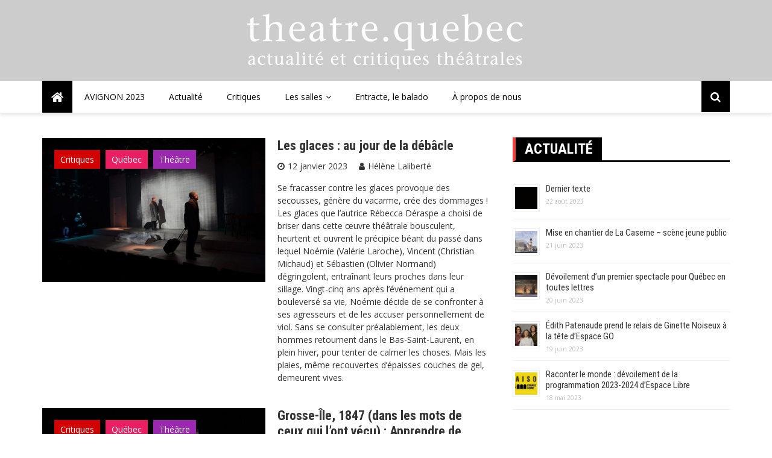

--- FILE ---
content_type: text/html; charset=UTF-8
request_url: https://theatre.quebec/tag/theatre-de-la-bordee/
body_size: 16439
content:
<!doctype html>
<html lang="fr-FR">
<head>
	<meta charset="UTF-8">
	<meta name="viewport" content="width=device-width, initial-scale=1">
	<link rel="profile" href="http://gmpg.org/xfn/11">

	<title>Théâtre de la Bordée &#8211; Theatre.Quebec</title>
<meta name='robots' content='max-image-preview:large' />
<link rel='dns-prefetch' href='//fonts.googleapis.com' />
<link rel="alternate" type="application/rss+xml" title="Theatre.Quebec &raquo; Flux" href="https://theatre.quebec/feed/" />
<link rel="alternate" type="application/rss+xml" title="Theatre.Quebec &raquo; Flux des commentaires" href="https://theatre.quebec/comments/feed/" />
<link rel="alternate" type="application/rss+xml" title="Theatre.Quebec &raquo; Flux de l’étiquette Théâtre de la Bordée" href="https://theatre.quebec/tag/theatre-de-la-bordee/feed/" />
		<!-- This site uses the Google Analytics by MonsterInsights plugin v9.11.1 - Using Analytics tracking - https://www.monsterinsights.com/ -->
							<script src="//www.googletagmanager.com/gtag/js?id=G-JB0YT9BNED"  data-cfasync="false" data-wpfc-render="false" type="text/javascript" async></script>
			<script data-cfasync="false" data-wpfc-render="false" type="text/javascript">
				var mi_version = '9.11.1';
				var mi_track_user = true;
				var mi_no_track_reason = '';
								var MonsterInsightsDefaultLocations = {"page_location":"https:\/\/theatre.quebec\/tag\/theatre-de-la-bordee\/"};
								if ( typeof MonsterInsightsPrivacyGuardFilter === 'function' ) {
					var MonsterInsightsLocations = (typeof MonsterInsightsExcludeQuery === 'object') ? MonsterInsightsPrivacyGuardFilter( MonsterInsightsExcludeQuery ) : MonsterInsightsPrivacyGuardFilter( MonsterInsightsDefaultLocations );
				} else {
					var MonsterInsightsLocations = (typeof MonsterInsightsExcludeQuery === 'object') ? MonsterInsightsExcludeQuery : MonsterInsightsDefaultLocations;
				}

								var disableStrs = [
										'ga-disable-G-JB0YT9BNED',
									];

				/* Function to detect opted out users */
				function __gtagTrackerIsOptedOut() {
					for (var index = 0; index < disableStrs.length; index++) {
						if (document.cookie.indexOf(disableStrs[index] + '=true') > -1) {
							return true;
						}
					}

					return false;
				}

				/* Disable tracking if the opt-out cookie exists. */
				if (__gtagTrackerIsOptedOut()) {
					for (var index = 0; index < disableStrs.length; index++) {
						window[disableStrs[index]] = true;
					}
				}

				/* Opt-out function */
				function __gtagTrackerOptout() {
					for (var index = 0; index < disableStrs.length; index++) {
						document.cookie = disableStrs[index] + '=true; expires=Thu, 31 Dec 2099 23:59:59 UTC; path=/';
						window[disableStrs[index]] = true;
					}
				}

				if ('undefined' === typeof gaOptout) {
					function gaOptout() {
						__gtagTrackerOptout();
					}
				}
								window.dataLayer = window.dataLayer || [];

				window.MonsterInsightsDualTracker = {
					helpers: {},
					trackers: {},
				};
				if (mi_track_user) {
					function __gtagDataLayer() {
						dataLayer.push(arguments);
					}

					function __gtagTracker(type, name, parameters) {
						if (!parameters) {
							parameters = {};
						}

						if (parameters.send_to) {
							__gtagDataLayer.apply(null, arguments);
							return;
						}

						if (type === 'event') {
														parameters.send_to = monsterinsights_frontend.v4_id;
							var hookName = name;
							if (typeof parameters['event_category'] !== 'undefined') {
								hookName = parameters['event_category'] + ':' + name;
							}

							if (typeof MonsterInsightsDualTracker.trackers[hookName] !== 'undefined') {
								MonsterInsightsDualTracker.trackers[hookName](parameters);
							} else {
								__gtagDataLayer('event', name, parameters);
							}
							
						} else {
							__gtagDataLayer.apply(null, arguments);
						}
					}

					__gtagTracker('js', new Date());
					__gtagTracker('set', {
						'developer_id.dZGIzZG': true,
											});
					if ( MonsterInsightsLocations.page_location ) {
						__gtagTracker('set', MonsterInsightsLocations);
					}
										__gtagTracker('config', 'G-JB0YT9BNED', {"forceSSL":"true","link_attribution":"true"} );
										window.gtag = __gtagTracker;										(function () {
						/* https://developers.google.com/analytics/devguides/collection/analyticsjs/ */
						/* ga and __gaTracker compatibility shim. */
						var noopfn = function () {
							return null;
						};
						var newtracker = function () {
							return new Tracker();
						};
						var Tracker = function () {
							return null;
						};
						var p = Tracker.prototype;
						p.get = noopfn;
						p.set = noopfn;
						p.send = function () {
							var args = Array.prototype.slice.call(arguments);
							args.unshift('send');
							__gaTracker.apply(null, args);
						};
						var __gaTracker = function () {
							var len = arguments.length;
							if (len === 0) {
								return;
							}
							var f = arguments[len - 1];
							if (typeof f !== 'object' || f === null || typeof f.hitCallback !== 'function') {
								if ('send' === arguments[0]) {
									var hitConverted, hitObject = false, action;
									if ('event' === arguments[1]) {
										if ('undefined' !== typeof arguments[3]) {
											hitObject = {
												'eventAction': arguments[3],
												'eventCategory': arguments[2],
												'eventLabel': arguments[4],
												'value': arguments[5] ? arguments[5] : 1,
											}
										}
									}
									if ('pageview' === arguments[1]) {
										if ('undefined' !== typeof arguments[2]) {
											hitObject = {
												'eventAction': 'page_view',
												'page_path': arguments[2],
											}
										}
									}
									if (typeof arguments[2] === 'object') {
										hitObject = arguments[2];
									}
									if (typeof arguments[5] === 'object') {
										Object.assign(hitObject, arguments[5]);
									}
									if ('undefined' !== typeof arguments[1].hitType) {
										hitObject = arguments[1];
										if ('pageview' === hitObject.hitType) {
											hitObject.eventAction = 'page_view';
										}
									}
									if (hitObject) {
										action = 'timing' === arguments[1].hitType ? 'timing_complete' : hitObject.eventAction;
										hitConverted = mapArgs(hitObject);
										__gtagTracker('event', action, hitConverted);
									}
								}
								return;
							}

							function mapArgs(args) {
								var arg, hit = {};
								var gaMap = {
									'eventCategory': 'event_category',
									'eventAction': 'event_action',
									'eventLabel': 'event_label',
									'eventValue': 'event_value',
									'nonInteraction': 'non_interaction',
									'timingCategory': 'event_category',
									'timingVar': 'name',
									'timingValue': 'value',
									'timingLabel': 'event_label',
									'page': 'page_path',
									'location': 'page_location',
									'title': 'page_title',
									'referrer' : 'page_referrer',
								};
								for (arg in args) {
																		if (!(!args.hasOwnProperty(arg) || !gaMap.hasOwnProperty(arg))) {
										hit[gaMap[arg]] = args[arg];
									} else {
										hit[arg] = args[arg];
									}
								}
								return hit;
							}

							try {
								f.hitCallback();
							} catch (ex) {
							}
						};
						__gaTracker.create = newtracker;
						__gaTracker.getByName = newtracker;
						__gaTracker.getAll = function () {
							return [];
						};
						__gaTracker.remove = noopfn;
						__gaTracker.loaded = true;
						window['__gaTracker'] = __gaTracker;
					})();
									} else {
										console.log("");
					(function () {
						function __gtagTracker() {
							return null;
						}

						window['__gtagTracker'] = __gtagTracker;
						window['gtag'] = __gtagTracker;
					})();
									}
			</script>
							<!-- / Google Analytics by MonsterInsights -->
		<style id='wp-img-auto-sizes-contain-inline-css' type='text/css'>
img:is([sizes=auto i],[sizes^="auto," i]){contain-intrinsic-size:3000px 1500px}
/*# sourceURL=wp-img-auto-sizes-contain-inline-css */
</style>
<style id='wp-emoji-styles-inline-css' type='text/css'>

	img.wp-smiley, img.emoji {
		display: inline !important;
		border: none !important;
		box-shadow: none !important;
		height: 1em !important;
		width: 1em !important;
		margin: 0 0.07em !important;
		vertical-align: -0.1em !important;
		background: none !important;
		padding: 0 !important;
	}
/*# sourceURL=wp-emoji-styles-inline-css */
</style>
<style id='wp-block-library-inline-css' type='text/css'>
:root{--wp-block-synced-color:#7a00df;--wp-block-synced-color--rgb:122,0,223;--wp-bound-block-color:var(--wp-block-synced-color);--wp-editor-canvas-background:#ddd;--wp-admin-theme-color:#007cba;--wp-admin-theme-color--rgb:0,124,186;--wp-admin-theme-color-darker-10:#006ba1;--wp-admin-theme-color-darker-10--rgb:0,107,160.5;--wp-admin-theme-color-darker-20:#005a87;--wp-admin-theme-color-darker-20--rgb:0,90,135;--wp-admin-border-width-focus:2px}@media (min-resolution:192dpi){:root{--wp-admin-border-width-focus:1.5px}}.wp-element-button{cursor:pointer}:root .has-very-light-gray-background-color{background-color:#eee}:root .has-very-dark-gray-background-color{background-color:#313131}:root .has-very-light-gray-color{color:#eee}:root .has-very-dark-gray-color{color:#313131}:root .has-vivid-green-cyan-to-vivid-cyan-blue-gradient-background{background:linear-gradient(135deg,#00d084,#0693e3)}:root .has-purple-crush-gradient-background{background:linear-gradient(135deg,#34e2e4,#4721fb 50%,#ab1dfe)}:root .has-hazy-dawn-gradient-background{background:linear-gradient(135deg,#faaca8,#dad0ec)}:root .has-subdued-olive-gradient-background{background:linear-gradient(135deg,#fafae1,#67a671)}:root .has-atomic-cream-gradient-background{background:linear-gradient(135deg,#fdd79a,#004a59)}:root .has-nightshade-gradient-background{background:linear-gradient(135deg,#330968,#31cdcf)}:root .has-midnight-gradient-background{background:linear-gradient(135deg,#020381,#2874fc)}:root{--wp--preset--font-size--normal:16px;--wp--preset--font-size--huge:42px}.has-regular-font-size{font-size:1em}.has-larger-font-size{font-size:2.625em}.has-normal-font-size{font-size:var(--wp--preset--font-size--normal)}.has-huge-font-size{font-size:var(--wp--preset--font-size--huge)}.has-text-align-center{text-align:center}.has-text-align-left{text-align:left}.has-text-align-right{text-align:right}.has-fit-text{white-space:nowrap!important}#end-resizable-editor-section{display:none}.aligncenter{clear:both}.items-justified-left{justify-content:flex-start}.items-justified-center{justify-content:center}.items-justified-right{justify-content:flex-end}.items-justified-space-between{justify-content:space-between}.screen-reader-text{border:0;clip-path:inset(50%);height:1px;margin:-1px;overflow:hidden;padding:0;position:absolute;width:1px;word-wrap:normal!important}.screen-reader-text:focus{background-color:#ddd;clip-path:none;color:#444;display:block;font-size:1em;height:auto;left:5px;line-height:normal;padding:15px 23px 14px;text-decoration:none;top:5px;width:auto;z-index:100000}html :where(.has-border-color){border-style:solid}html :where([style*=border-top-color]){border-top-style:solid}html :where([style*=border-right-color]){border-right-style:solid}html :where([style*=border-bottom-color]){border-bottom-style:solid}html :where([style*=border-left-color]){border-left-style:solid}html :where([style*=border-width]){border-style:solid}html :where([style*=border-top-width]){border-top-style:solid}html :where([style*=border-right-width]){border-right-style:solid}html :where([style*=border-bottom-width]){border-bottom-style:solid}html :where([style*=border-left-width]){border-left-style:solid}html :where(img[class*=wp-image-]){height:auto;max-width:100%}:where(figure){margin:0 0 1em}html :where(.is-position-sticky){--wp-admin--admin-bar--position-offset:var(--wp-admin--admin-bar--height,0px)}@media screen and (max-width:600px){html :where(.is-position-sticky){--wp-admin--admin-bar--position-offset:0px}}

/*# sourceURL=wp-block-library-inline-css */
</style><style id='global-styles-inline-css' type='text/css'>
:root{--wp--preset--aspect-ratio--square: 1;--wp--preset--aspect-ratio--4-3: 4/3;--wp--preset--aspect-ratio--3-4: 3/4;--wp--preset--aspect-ratio--3-2: 3/2;--wp--preset--aspect-ratio--2-3: 2/3;--wp--preset--aspect-ratio--16-9: 16/9;--wp--preset--aspect-ratio--9-16: 9/16;--wp--preset--color--black: #000000;--wp--preset--color--cyan-bluish-gray: #abb8c3;--wp--preset--color--white: #ffffff;--wp--preset--color--pale-pink: #f78da7;--wp--preset--color--vivid-red: #cf2e2e;--wp--preset--color--luminous-vivid-orange: #ff6900;--wp--preset--color--luminous-vivid-amber: #fcb900;--wp--preset--color--light-green-cyan: #7bdcb5;--wp--preset--color--vivid-green-cyan: #00d084;--wp--preset--color--pale-cyan-blue: #8ed1fc;--wp--preset--color--vivid-cyan-blue: #0693e3;--wp--preset--color--vivid-purple: #9b51e0;--wp--preset--gradient--vivid-cyan-blue-to-vivid-purple: linear-gradient(135deg,rgb(6,147,227) 0%,rgb(155,81,224) 100%);--wp--preset--gradient--light-green-cyan-to-vivid-green-cyan: linear-gradient(135deg,rgb(122,220,180) 0%,rgb(0,208,130) 100%);--wp--preset--gradient--luminous-vivid-amber-to-luminous-vivid-orange: linear-gradient(135deg,rgb(252,185,0) 0%,rgb(255,105,0) 100%);--wp--preset--gradient--luminous-vivid-orange-to-vivid-red: linear-gradient(135deg,rgb(255,105,0) 0%,rgb(207,46,46) 100%);--wp--preset--gradient--very-light-gray-to-cyan-bluish-gray: linear-gradient(135deg,rgb(238,238,238) 0%,rgb(169,184,195) 100%);--wp--preset--gradient--cool-to-warm-spectrum: linear-gradient(135deg,rgb(74,234,220) 0%,rgb(151,120,209) 20%,rgb(207,42,186) 40%,rgb(238,44,130) 60%,rgb(251,105,98) 80%,rgb(254,248,76) 100%);--wp--preset--gradient--blush-light-purple: linear-gradient(135deg,rgb(255,206,236) 0%,rgb(152,150,240) 100%);--wp--preset--gradient--blush-bordeaux: linear-gradient(135deg,rgb(254,205,165) 0%,rgb(254,45,45) 50%,rgb(107,0,62) 100%);--wp--preset--gradient--luminous-dusk: linear-gradient(135deg,rgb(255,203,112) 0%,rgb(199,81,192) 50%,rgb(65,88,208) 100%);--wp--preset--gradient--pale-ocean: linear-gradient(135deg,rgb(255,245,203) 0%,rgb(182,227,212) 50%,rgb(51,167,181) 100%);--wp--preset--gradient--electric-grass: linear-gradient(135deg,rgb(202,248,128) 0%,rgb(113,206,126) 100%);--wp--preset--gradient--midnight: linear-gradient(135deg,rgb(2,3,129) 0%,rgb(40,116,252) 100%);--wp--preset--font-size--small: 13px;--wp--preset--font-size--medium: 20px;--wp--preset--font-size--large: 36px;--wp--preset--font-size--x-large: 42px;--wp--preset--spacing--20: 0.44rem;--wp--preset--spacing--30: 0.67rem;--wp--preset--spacing--40: 1rem;--wp--preset--spacing--50: 1.5rem;--wp--preset--spacing--60: 2.25rem;--wp--preset--spacing--70: 3.38rem;--wp--preset--spacing--80: 5.06rem;--wp--preset--shadow--natural: 6px 6px 9px rgba(0, 0, 0, 0.2);--wp--preset--shadow--deep: 12px 12px 50px rgba(0, 0, 0, 0.4);--wp--preset--shadow--sharp: 6px 6px 0px rgba(0, 0, 0, 0.2);--wp--preset--shadow--outlined: 6px 6px 0px -3px rgb(255, 255, 255), 6px 6px rgb(0, 0, 0);--wp--preset--shadow--crisp: 6px 6px 0px rgb(0, 0, 0);}:where(.is-layout-flex){gap: 0.5em;}:where(.is-layout-grid){gap: 0.5em;}body .is-layout-flex{display: flex;}.is-layout-flex{flex-wrap: wrap;align-items: center;}.is-layout-flex > :is(*, div){margin: 0;}body .is-layout-grid{display: grid;}.is-layout-grid > :is(*, div){margin: 0;}:where(.wp-block-columns.is-layout-flex){gap: 2em;}:where(.wp-block-columns.is-layout-grid){gap: 2em;}:where(.wp-block-post-template.is-layout-flex){gap: 1.25em;}:where(.wp-block-post-template.is-layout-grid){gap: 1.25em;}.has-black-color{color: var(--wp--preset--color--black) !important;}.has-cyan-bluish-gray-color{color: var(--wp--preset--color--cyan-bluish-gray) !important;}.has-white-color{color: var(--wp--preset--color--white) !important;}.has-pale-pink-color{color: var(--wp--preset--color--pale-pink) !important;}.has-vivid-red-color{color: var(--wp--preset--color--vivid-red) !important;}.has-luminous-vivid-orange-color{color: var(--wp--preset--color--luminous-vivid-orange) !important;}.has-luminous-vivid-amber-color{color: var(--wp--preset--color--luminous-vivid-amber) !important;}.has-light-green-cyan-color{color: var(--wp--preset--color--light-green-cyan) !important;}.has-vivid-green-cyan-color{color: var(--wp--preset--color--vivid-green-cyan) !important;}.has-pale-cyan-blue-color{color: var(--wp--preset--color--pale-cyan-blue) !important;}.has-vivid-cyan-blue-color{color: var(--wp--preset--color--vivid-cyan-blue) !important;}.has-vivid-purple-color{color: var(--wp--preset--color--vivid-purple) !important;}.has-black-background-color{background-color: var(--wp--preset--color--black) !important;}.has-cyan-bluish-gray-background-color{background-color: var(--wp--preset--color--cyan-bluish-gray) !important;}.has-white-background-color{background-color: var(--wp--preset--color--white) !important;}.has-pale-pink-background-color{background-color: var(--wp--preset--color--pale-pink) !important;}.has-vivid-red-background-color{background-color: var(--wp--preset--color--vivid-red) !important;}.has-luminous-vivid-orange-background-color{background-color: var(--wp--preset--color--luminous-vivid-orange) !important;}.has-luminous-vivid-amber-background-color{background-color: var(--wp--preset--color--luminous-vivid-amber) !important;}.has-light-green-cyan-background-color{background-color: var(--wp--preset--color--light-green-cyan) !important;}.has-vivid-green-cyan-background-color{background-color: var(--wp--preset--color--vivid-green-cyan) !important;}.has-pale-cyan-blue-background-color{background-color: var(--wp--preset--color--pale-cyan-blue) !important;}.has-vivid-cyan-blue-background-color{background-color: var(--wp--preset--color--vivid-cyan-blue) !important;}.has-vivid-purple-background-color{background-color: var(--wp--preset--color--vivid-purple) !important;}.has-black-border-color{border-color: var(--wp--preset--color--black) !important;}.has-cyan-bluish-gray-border-color{border-color: var(--wp--preset--color--cyan-bluish-gray) !important;}.has-white-border-color{border-color: var(--wp--preset--color--white) !important;}.has-pale-pink-border-color{border-color: var(--wp--preset--color--pale-pink) !important;}.has-vivid-red-border-color{border-color: var(--wp--preset--color--vivid-red) !important;}.has-luminous-vivid-orange-border-color{border-color: var(--wp--preset--color--luminous-vivid-orange) !important;}.has-luminous-vivid-amber-border-color{border-color: var(--wp--preset--color--luminous-vivid-amber) !important;}.has-light-green-cyan-border-color{border-color: var(--wp--preset--color--light-green-cyan) !important;}.has-vivid-green-cyan-border-color{border-color: var(--wp--preset--color--vivid-green-cyan) !important;}.has-pale-cyan-blue-border-color{border-color: var(--wp--preset--color--pale-cyan-blue) !important;}.has-vivid-cyan-blue-border-color{border-color: var(--wp--preset--color--vivid-cyan-blue) !important;}.has-vivid-purple-border-color{border-color: var(--wp--preset--color--vivid-purple) !important;}.has-vivid-cyan-blue-to-vivid-purple-gradient-background{background: var(--wp--preset--gradient--vivid-cyan-blue-to-vivid-purple) !important;}.has-light-green-cyan-to-vivid-green-cyan-gradient-background{background: var(--wp--preset--gradient--light-green-cyan-to-vivid-green-cyan) !important;}.has-luminous-vivid-amber-to-luminous-vivid-orange-gradient-background{background: var(--wp--preset--gradient--luminous-vivid-amber-to-luminous-vivid-orange) !important;}.has-luminous-vivid-orange-to-vivid-red-gradient-background{background: var(--wp--preset--gradient--luminous-vivid-orange-to-vivid-red) !important;}.has-very-light-gray-to-cyan-bluish-gray-gradient-background{background: var(--wp--preset--gradient--very-light-gray-to-cyan-bluish-gray) !important;}.has-cool-to-warm-spectrum-gradient-background{background: var(--wp--preset--gradient--cool-to-warm-spectrum) !important;}.has-blush-light-purple-gradient-background{background: var(--wp--preset--gradient--blush-light-purple) !important;}.has-blush-bordeaux-gradient-background{background: var(--wp--preset--gradient--blush-bordeaux) !important;}.has-luminous-dusk-gradient-background{background: var(--wp--preset--gradient--luminous-dusk) !important;}.has-pale-ocean-gradient-background{background: var(--wp--preset--gradient--pale-ocean) !important;}.has-electric-grass-gradient-background{background: var(--wp--preset--gradient--electric-grass) !important;}.has-midnight-gradient-background{background: var(--wp--preset--gradient--midnight) !important;}.has-small-font-size{font-size: var(--wp--preset--font-size--small) !important;}.has-medium-font-size{font-size: var(--wp--preset--font-size--medium) !important;}.has-large-font-size{font-size: var(--wp--preset--font-size--large) !important;}.has-x-large-font-size{font-size: var(--wp--preset--font-size--x-large) !important;}
/*# sourceURL=global-styles-inline-css */
</style>

<style id='classic-theme-styles-inline-css' type='text/css'>
/*! This file is auto-generated */
.wp-block-button__link{color:#fff;background-color:#32373c;border-radius:9999px;box-shadow:none;text-decoration:none;padding:calc(.667em + 2px) calc(1.333em + 2px);font-size:1.125em}.wp-block-file__button{background:#32373c;color:#fff;text-decoration:none}
/*# sourceURL=/wp-includes/css/classic-themes.min.css */
</style>
<link rel='stylesheet' id='fb-widget-frontend-style-css' href='https://theatre.quebec/wp-content/plugins/facebook-pagelike-widget/assets/css/style.css?ver=1.0.0' type='text/css' media='all' />
<link rel='stylesheet' id='royale-news-pro-style-css' href='https://theatre.quebec/wp-content/themes/royale-news-pro/style.css?ver=2.1.2' type='text/css' media='all' />
<link rel='stylesheet' id='royale-news-pro-font-css' href='//fonts.googleapis.com/css?family=Roboto+Condensed%3A400%2C400i%2C700%2C700i%7COpen+Sans%3A400%2C400i%2C600%2C600i%2C700%2C700i%2C800%2C800i&#038;subset=latin%2Clatin-ext&#038;ver=6.9' type='text/css' media='all' />
<link rel='stylesheet' id='royale-news-pro-fontawesome-css' href='https://theatre.quebec/wp-content/themes/royale-news-pro/assets/dist/fonts/fontawesome.css?ver=2.1.2' type='text/css' media='all' />
<link rel='stylesheet' id='royale-news-pro-main-css' href='https://theatre.quebec/wp-content/themes/royale-news-pro/assets/dist/css/main.css?ver=2.1.2' type='text/css' media='all' />
<link rel='stylesheet' id='fancybox-css' href='https://theatre.quebec/wp-content/plugins/easy-fancybox/fancybox/1.5.4/jquery.fancybox.min.css?ver=6.9' type='text/css' media='screen' />
<style id='fancybox-inline-css' type='text/css'>
#fancybox-outer{background:#ffffff}#fancybox-content{background:#ffffff;border-color:#ffffff;color:#000000;}#fancybox-title,#fancybox-title-float-main{color:#fff}
/*# sourceURL=fancybox-inline-css */
</style>
<script type="text/javascript" src="https://theatre.quebec/wp-content/plugins/google-analytics-for-wordpress/assets/js/frontend-gtag.min.js?ver=9.11.1" id="monsterinsights-frontend-script-js" async="async" data-wp-strategy="async"></script>
<script data-cfasync="false" data-wpfc-render="false" type="text/javascript" id='monsterinsights-frontend-script-js-extra'>/* <![CDATA[ */
var monsterinsights_frontend = {"js_events_tracking":"true","download_extensions":"doc,pdf,ppt,zip,xls,docx,pptx,xlsx","inbound_paths":"[{\"path\":\"\\\/go\\\/\",\"label\":\"affiliate\"},{\"path\":\"\\\/recommend\\\/\",\"label\":\"affiliate\"}]","home_url":"https:\/\/theatre.quebec","hash_tracking":"false","v4_id":"G-JB0YT9BNED"};/* ]]> */
</script>
<script type="text/javascript" src="https://theatre.quebec/wp-includes/js/jquery/jquery.min.js?ver=3.7.1" id="jquery-core-js"></script>
<script type="text/javascript" src="https://theatre.quebec/wp-includes/js/jquery/jquery-migrate.min.js?ver=3.4.1" id="jquery-migrate-js"></script>
<link rel="https://api.w.org/" href="https://theatre.quebec/wp-json/" /><link rel="alternate" title="JSON" type="application/json" href="https://theatre.quebec/wp-json/wp/v2/tags/1962" /><link rel="EditURI" type="application/rsd+xml" title="RSD" href="https://theatre.quebec/xmlrpc.php?rsd" />
<meta name="generator" content="WordPress 6.9" />
<meta name="generator" content="Seriously Simple Podcasting 3.14.2" />

<link rel="alternate" type="application/rss+xml" title="Flux RSS du podcast" href="https://theatre.quebec/feed/podcast" />

		<style type="text/css">.pp-podcast {opacity: 0;}</style>
		               
        <style>
                            .header-mask {
                    background-color: rgba(0,0,0,0.2);
                }
                                .site-title {
                    font-size: 32pxpx;
                }
                                .header-style-2 .logo-section,
                .middle-header {
                    padding-top: 20px;
                }
                                .header-style-2 .logo-section,
                .middle-header {
                    padding-bottom: 20px;
                }
                                .header-style-2 .menu-section,
                .bottom-header,
                .mean-container .mean-nav {
                    background-color: rgba(255,255,255,1);
                }
                                .main-navigation .primary-menu > li > a,
                .mean-container .mean-nav ul li a,
                .mean-container .mean-nav ul li li a {
                    color: rgba(0,0,0,1);
                }

                .mean-container .mean-nav ul li a.mean-expand,
                .mean-container .mean-nav ul li a.mean-expand {
                    color: rgba(0,0,0,1);
                }
                                .main-navigation .primary-menu li a:hover {
                    color: #1e73be;
                }
                                .main-navigation .primary-menu li a:hover {
                    background-color: rgba(255,255,255,0);
                }
                                .main-navigation .primary-menu li.current_page_item > a, 
                .main-navigation .primary-menu li.current_page_item > a:hover,
                .main-navigation .primary-menu li.current-menu-item > a, 
                .main-navigation .primary-menu li.current-menu-item > a:hover {
                    color: #ffffff;
                }
                                .main-navigation .primary-menu li.current_page_item > a, 
                .main-navigation .primary-menu li.current_page_item > a:hover,
                .main-navigation .primary-menu li.current-menu-item > a, 
                .main-navigation .primary-menu li.current-menu-item > a:hover {
                    background-color: rgba(30,115,190,0.75);
                }
                                .main-navigation ul ul {
                    background-color: rgba(0,0,0,1);
                }
                                .main-navigation .primary-menu li .sub-menu li a {
                    color: rgba(255,255,255,1);
                }
                                .main-navigation .primary-menu li .sub-menu li a {
                    background-color: rgba(0,0,0,1);
                }
                                .main-navigation .primary-menu li .sub-menu li a:hover {
                    color: #f44336;
                }
                                .main-navigation .primary-menu li .sub-menu li a:hover {
                    background-color: rgba(0,0,0,0);
                }
                                .search-icon {
                    color: rgba(255,255,255,1);
                }
                                .search-icon {
                    background-color: #000000;
                }
                                .header-layout-one .main-navigation .menu-home-icon a,
                .header-style-2 .main-navigation .menu-home-icon a {
                    color: rgba(255,255,255,1);
                }
                                .header-layout-one .main-navigation .menu-home-icon a, 
                .header-style-2 .main-navigation .menu-home-icon a {
                    background-color: #000000;
                }
                            
            .breadcrumbs .trail-browse {
                color: #fff;
            }

            .cat-links a:nth-child(1) {
    			background-color: #d30000;
    		}
    		.cat-links a:nth-child(2) {
    			background-color: #E91E63;
    		}
    		.cat-links a:nth-child(3) {
    			background-color: #9C27B0;
    		}
    		.cat-links a:nth-child(4) {
    			background-color: #673AB7;
    		}
    		.cat-links a:nth-child(5) {
    			background-color: #3F51B5;
    		}
    		.cat-links a:nth-child(6) {
    			background-color: #2196F3;
    		}
    		.cat-links a:nth-child(7) {
    			background-color: #03A9F4;
    		}
                            .ticker-title-container,
                .breadcrumbs .trail-browse,
                .page-numbers.current,
                #searchsubmit,
                .news-content a.btn-more,
                .ticker-under-header .owl-carousel .owl-nav button.owl-prev, 
                .ticker-under-header .owl-carousel .owl-nav button.owl-next {
                    background-color: #1e73be;
                }

                .breadcrumbs .trail-browse::after {
                    border-left-color: #1e73be;
                }

                .single-post-share .post-share li a,
                .page-numbers, .scroll-top,
                .scroll-top {
                    border-color: #1e73be;
                }

                .scroll-top,
                .footer .widget-title {
                    color: #1e73be;
                }
                                .ticker-news a:hover,
                .social-menu li a[href*=".com"]:hover::before,
                .news-title a:hover,
                .entry-meta a:hover,
                .widget a:hover,
                .post-navigation .nav-links .nav-previous a:hover,
                .post-navigation .nav-links .nav-next a:hover,
                .related-slider .owl-item .item .news-title a:hover,
                .news-detail .entry-meta .cat-links a:hover,
                .comments-area a:hover,
                .breadcrumbs li a:hover span,
                .menu-footer-menu-container ul li a:hover {
                    color: #c90000;
                }
                                .search-form-container::before {
                    border-bottom-color: #000000;
                }

                #searchsubmit:hover,
                .breadcrumb-container,
                button:hover, input[type="button"]:hover, 
                input[type="reset"]:hover, 
                input[type="submit"]:hover,
                .news-content a.btn-more:hover,
                .cat-links a:hover,
                .page-numbers:hover,
                .single-post-share .post-share li a:hover,
                .scroll-top:hover,
                .search-form-container .search-form,
                .ticker-under-header .owl-carousel .owl-nav button.owl-prev:hover, 
                .ticker-under-header .owl-carousel .owl-nav button.owl-next:hover {
                    background-color: #000000;
                }

                .search-form-container .search-form,
                .page-numbers:hover,
                .single-post-share .post-share li a:hover,
                .scroll-top:hover {
                    border-color: #000000;
                }

                .news-section-info, 
                .sidebar .widget-info {
                    border-left-color: #000000;
                }

                .sidebar .sidebar-widget-info,
                .news-section-title {

                    border-bottom-color: #000000;
                }
                                header .site-title {
                    font-family: Roboto Condensed;
                }
                                @media (min-width: 1024px) {
                
                    header .site-title {
                        font-size: 32px;
                    }
                }
                                header .site-title {
                    font-weight: 700;
                }
                                header .site-title {
                    font-style: normal;
                }
                                header .site-title {
                    text-transform: uppercase;
                }
                                header .site-title {
                    line-height: 1.2;
                }
                                header .site-title {
                    letter-spacing: 0.25px;
                }
                                body,
                .royale-news-pro-news-trending-posts .news-title,
                .royale-news-pro-news-recent-posts .news-title {

                    font-family: Open Sans;
                }
                                body,
                .royale-news-pro-news-trending-posts .news-title,
                .royale-news-pro-news-recent-posts .news-title {
                    font-size: 14px;
                }
                                body,
                .royale-news-pro-news-trending-posts .news-title,
                .royale-news-pro-news-recent-posts .news-title {
                    font-weight: 400;
                }
                                body,
                .royale-news-pro-news-trending-posts .news-title,
                .royale-news-pro-news-recent-posts .news-title {
                    line-height: 1.5;
                }
                                h1,h2,h3,h4,h5,h6,
                .h1,.h2,.h3,.h4,.h5,.h6 {
                    font-family: Roboto Condensed;
                }
                                @media (min-width: 1024px) {
                    h1, .h1 {
                        font-size: 36px;
                    }
                }
                                h1, .h1 {
                    font-weight: 700;
                }
                                h1, .h1 {
                    font-style: normal;
                }
                                h1, .h1 {
                    text-transform: none;
                }
                                h1, .h1 {
                    line-height: 1.2;
                }
                                h1, .h1 {
                    letter-spacing: 0px;
                }
                                @media (min-width: 1024px) {
                    h2, .h2 {
                        font-size: 32px;
                    }
                }
                                h2, .h2 {
                    font-weight: 700;
                }
                                h2, .h2 {
                    font-style: normal;
                }
                                h2, .h2 {
                    text-transform: none;
                }
                                h2, .h2 {
                    line-height: 1.2;
                }
                                h2, .h2 {
                    letter-spacing: 0px;
                }
                                @media (min-width: 1024px) {
                    h3, .h3 {
                        font-size: 24px;
                    }
                }
                                h3, .h3 {
                    font-weight: 700;
                }
                                h3, .h3 {
                    font-style: normal;
                }
                                h3, .h3 {
                    text-transform: none;
                }
                                h3, .h3 {
                    line-height: 1.2;
                }
                                h3, .h3 {
                    letter-spacing: 0px;
                }
                                @media (min-width: 1024px) {
                    h4, .h4 {
                        font-size: 18px;
                    }
                }
                                h4, .h4 {
                    font-weight: 700;
                }
                                h4, .h4 {
                    font-style: normal;
                }
                                h4, .h4 {
                    text-transform: none;
                }
                                h4, .h4 {
                    line-height: 1.2;
                }
                                h4, .h4{
                    letter-spacing: 0px;
                }
                                @media (min-width: 1024px) {
                    h5, .h5 {
                        font-size: 17px;
                    }
                }
                                h5, .h5 {
                    font-weight: 700;
                }
                                h5, .h5 {
                    font-style: normal;
                }
                                h5, .h5 {
                    text-transform: none;
                }
                                h5, .h5 {
                    line-height: 1.2;
                }
                                h5, .h5 {
                    letter-spacing: 0px;
                }
                                @media (min-width: 1024px) {
                    h6, .h6 {
                        font-size: 16px;
                    }
                }
                                h6, .h6 {
                    font-weight: 700;
                }
                                h6, .h6 {
                    font-style: normal;
                }
                                h6, .h6 {
                    text-transform: none;
                }
                                h6, .h6 {
                    line-height: 1.2;
                }
                                h6, .h6 {
                    letter-spacing: 0px;
                }
                                .news-title,
                .single-post-title {
                    font-family: Roboto Condensed;
                }
                                @media (min-width: 1024px) {
                    .extra-big-news-title {
                        font-size: 28px;
                    }
                }
                                .extra-big-news-title {
                    font-weight: 700;
                }
                                .extra-big-news-title {
                    font-style: normal;
                }
                                .extra-big-news-title {
                    text-transform: none;
                }
                
                @media(min-width:1051px) {

                    .extra-big-news-title {

                        line-height: 1.2;
                    }
                }

                                .extra-big-news-title {
                
                    letter-spacing: 0px;
                }
                                @media (min-width: 1024px) {
                    .big-news-title {
                        font-size: 22px;
                    }
                }
                                .big-news-title {
                    font-weight: 700;
                }
                                .big-news-title {
                    font-style: normal;
                }
                                .big-news-title {
                    text-transform: none;
                }
                
                @media(min-width:1051px) {

                    .big-news-title {

                        line-height: 1.2;
                    }
                }

                                .big-news-title {
                
                    letter-spacing: 0px;
                }
                                @media (min-width: 1024px) {
                    .small-news-title {
                        font-size: 18px;
                    }
                }
                                .small-news-title {
                    font-weight: 700;
                }
                                .small-news-title {
                    font-style: normal;
                }
                                .small-news-title {
                    text-transform: none;
                }
                
                @media(min-width:1051px) {

                    .small-news-title {

                        line-height: 1.2;
                    }
                }

                                .small-news-title {
                
                    letter-spacing: 0px;
                }
                                .entry-meta a {
                    font-family: Open Sans;
                }
                                @media (min-width: 1024px) {
                    .entry-meta a {
                        font-size: 14px;
                    }
                }
                                .entry-meta a {
                    font-weight: 400;
                }
                                .entry-meta a {
                    font-style: normal;
                }
                                .entry-meta a {
                    text-transform: none;
                }
                
                @media(min-width:1051px) {

                    .entry-meta a {

                        line-height: 1;
                    }
                }

                                .entry-meta a {
                
                    letter-spacing: 0px;
                }
                                .main-navigation .primary-menu li a {
                    font-family: Open Sans;
                }
                                @media (min-width: 1024px) {
                    .main-navigation .primary-menu li a {
                        font-size: 14px;
                    }
                }
                                .main-navigation .primary-menu li a {
                    font-weight: 400;
                }
                                .main-navigation .primary-menu li a {
                    font-style: normal;
                }
                                .main-navigation .primary-menu li a {
                    text-transform: none;
                }
                                .main-navigation .primary-menu li a {
                
                    letter-spacing: 0px;
                }
                                @media (min-width: 1024px) {
                    .main-navigation .primary-menu li .sub-menu li a {
                        font-size: 14px;
                    }
                }
                                .main-navigation .primary-menu li .sub-menu li a {
                    font-weight: 400;
                }
                                .main-navigation .primary-menu li .sub-menu li a {
                    font-style: normal;
                }
                                .main-navigation .primary-menu li .sub-menu li a {
                    text-transform: none;
                }
                                .main-navigation .primary-menu li .sub-menu li a {
                
                    letter-spacing: 0px;
                }
                                .related-news-section .section-title,
                .news-section .news-section-info .section-title,
                .news-section .news-section-title .section-title {
                    font-family: Roboto Condensed;
                }
                                @media (min-width: 1024px) {
                    .related-news-section .section-title,
                    .news-section .news-section-info .section-title,
                    .news-section .news-section-title .section-title {
                        font-size: 24px;
                    }
                }
                                .related-news-section .section-title,
                .news-section .news-section-info .section-title,
                .news-section .news-section-title .section-title {
                    font-weight: 700;
                }
                                .related-news-section .section-title,
                .news-section .news-section-info .section-title,
                .news-section .news-section-title .section-title {
                    font-style: normal;
                }
                                .related-news-section .section-title,
                .news-section .news-section-info .section-title,
                .news-section .news-section-title .section-title {
                    text-transform: uppercase;
                }
                
                @media(min-width:1051px) {

                    .related-news-section .section-title,
                    .news-section .news-section-info .section-title,
                    .news-section .news-section-title .section-title {

                        line-height: 1.2;
                    }
                }

                                .related-news-section .section-title,
                .news-section .news-section-info .section-title,
                .news-section .news-section-title .section-title {
                
                    letter-spacing: 0px;
                }
                                @media (min-width: 1024px) {
                    .news-cat-link {
                        font-size: 16px;
                    }
                }
                                .news-cat-link {
                    font-weight: 400;
                }
                                .news-cat-link {
                    font-style: normal;
                }
                                .news-cat-link {
                    text-transform: uppercase;
                }
                
                @media(min-width:1051px) {

                    .news-cat-link {

                        line-height: 2;
                    }
                }

                                .news-cat-link {
                
                    letter-spacing: 0px;
                }
                                .widget-info .widget-title,
                .sidebar .sidebar-widget-info .widget-title {
                    font-family: Roboto Condensed;
                }
                                @media (min-width: 1024px) {
                    .widget-info .widget-title,
                    .sidebar .sidebar-widget-info .widget-title {
                        font-size: 24px;
                    }
                }
                                .widget-info .widget-title,
                .sidebar .sidebar-widget-info .widget-title {
                    font-weight: 700;
                }
                                .widget-info .widget-title,
                .sidebar .sidebar-widget-info .widget-title {
                    font-style: normal;
                }
                                .widget-info .widget-title,
                .sidebar .sidebar-widget-info .widget-title {
                    text-transform: uppercase;
                }
                
                @media(min-width:1051px) {

                    .widget-info .widget-title,
                    .sidebar .sidebar-widget-info .widget-title {

                        line-height: 1.2;
                    }
                }

                                .widget-info .widget-title,
                .sidebar .sidebar-widget-info .widget-title {
                
                    letter-spacing: 0px;
                }
                                .rnp-pagination {

                    text-align: left;
                }
                                .news-section-info .section-title, .sidebar .widget-info .widget-title {

                    color: #ffffff                }
                                .news-cat-link {

                    color: #000000                }
                                .news-section-info .section-title,
                .sidebar .widget-info .widget-title {

                    background-color: #000000                }
                                .news-section-info, .sidebar .widget-info {

                    border-bottom-color: #000000                }
                                .news-section-info, .sidebar .widget-info {

                    border-left-color: #f44336                }
                        </style>
        		<style type="text/css">
					.site-title,
			.site-description {
				position: absolute;
				clip: rect(1px, 1px, 1px, 1px);
			}
				</style>
		<link rel="icon" href="https://theatre.quebec/wp-content/uploads/2021/09/cropped-tq_icon-1-32x32.png" sizes="32x32" />
<link rel="icon" href="https://theatre.quebec/wp-content/uploads/2021/09/cropped-tq_icon-1-192x192.png" sizes="192x192" />
<link rel="apple-touch-icon" href="https://theatre.quebec/wp-content/uploads/2021/09/cropped-tq_icon-1-180x180.png" />
<meta name="msapplication-TileImage" content="https://theatre.quebec/wp-content/uploads/2021/09/cropped-tq_icon-1-270x270.png" />
		<style type="text/css" id="wp-custom-css">
			.col-md-3 {float:right;}

.section-title  {
    
    display: none;
}
.news-section-info {
    
    display: none;
}

.tribe-events-calendar-list__event-featured-image {
    padding-top: 30px !important;
}
.editor-content-entry a {

    color: blue;
    text-decoration: underline;
}

.editor-content-entry a:hover {

    color: red;
    text-decoration: underline;
}
.footer {

    padding-top: 10px;
	padding-bottom: 10px;
}
.rpwe-block h3 {
    background: none !important;
    clear: none;
    margin-bottom: 0 !important;
    margin-top: 0 !important;
    font-weight: 400;
    font-size: 16px !important;
    line-height: 1.5em;}		</style>
		<link rel='stylesheet' id='rpwe-style-css' href='https://theatre.quebec/wp-content/plugins/recent-posts-widget-extended/assets/css/rpwe-frontend.css?ver=2.0.2' type='text/css' media='all' />
</head>

<body class="archive tag tag-theatre-de-la-bordee tag-1962 wp-custom-logo wp-theme-royale-news-pro hfeed">
        <a class="skip-link screen-reader-text" href="#content">Skip to content</a>
	    <header class="site-header header-style-2">
		<div class="logo-section" style="background-image: url(https://jeanguyexplore.ca/wp-content/uploads/2021/08/entete1_tq.jpg);">
		<div class="header-mask"></div><!-- .header-mask -->
			<div class="container">
			<div class="site-identity">
				<a href="https://theatre.quebec/" class="custom-logo-link" rel="home"><img width="460" height="94" src="https://theatre.quebec/wp-content/uploads/2023/05/cropped-logo_TQ-1_blanc_2_copie.png" class="custom-logo" alt="Theatre.Quebec" decoding="async" srcset="https://theatre.quebec/wp-content/uploads/2023/05/cropped-logo_TQ-1_blanc_2_copie.png 460w, https://theatre.quebec/wp-content/uploads/2023/05/cropped-logo_TQ-1_blanc_2_copie-300x61.png 300w" sizes="(max-width: 460px) 100vw, 460px" /></a>			</div><!-- .site-identity -->
		</div><!-- .container -->
	</div><!-- .logo-section -->
	<div class="menu-section sticky-header">
		<div class="container">
			<div class="row">
				<div class="col-md-11">
					<div class="menu-container clearfix">
						<nav id="site-navigation" class="main-navigation" role="navigation">
		                    <div class="primary-menu-container"><ul id="primary-menu" class="primary-menu"><li class="menu-home-icon"><a href="https://theatre.quebec/"><i class="fa fa-home" aria-hidden="true"></i></a></li><li id="menu-item-43077" class="menu-item menu-item-type-custom menu-item-object-custom menu-item-43077"><a href="https://theatre.quebec/tag/avignon2023/">AVIGNON 2023</a></li>
<li id="menu-item-42111" class="menu-item menu-item-type-taxonomy menu-item-object-category menu-item-42111"><a href="https://theatre.quebec/category/actualite/">Actualité</a></li>
<li id="menu-item-42140" class="menu-item menu-item-type-taxonomy menu-item-object-category menu-item-42140"><a href="https://theatre.quebec/category/critiques/">Critiques</a></li>
<li id="menu-item-42113" class="menu-item menu-item-type-custom menu-item-object-custom menu-item-has-children menu-item-42113"><a href="#">Les salles</a>
<ul class="sub-menu">
	<li id="menu-item-42114" class="menu-item menu-item-type-post_type menu-item-object-page menu-item-42114"><a href="https://theatre.quebec/repertoire-des-theatres-de-montreal/">Répertoire des théâtres de Montréal</a></li>
	<li id="menu-item-42133" class="menu-item menu-item-type-post_type menu-item-object-page menu-item-42133"><a href="https://theatre.quebec/repertoire-des-theatres-de-la-ville-de-quebec/">Répertoire des théâtres de la ville de Québec</a></li>
</ul>
</li>
<li id="menu-item-42225" class="menu-item menu-item-type-post_type_archive menu-item-object-podcast menu-item-42225"><a href="https://theatre.quebec/podcast/">Entracte, le balado</a></li>
<li id="menu-item-42135" class="menu-item menu-item-type-post_type menu-item-object-page menu-item-42135"><a href="https://theatre.quebec/a-propos-de-nous/">À propos de nous</a></li>
</ul></div>		                </nav><!-- #site-navigation -->
		            </div><!-- .menu-container.clearfix -->
				</div>
									<div class="col-md-1 hidden-xs hidden-sm">
						<div class="search-container pull-right">
							<div class="search-icon">
								<i class="fa fa-search"></i><!-- .fa.fa-search -->
							</div><!-- .search-icon -->
						</div><!-- .search-container.pull-right -->
					</div><!-- .col-md-2.hidden-xs.hidden-sm -->
					<div class="col-md-12 search-form-main-container">
						<div class="search-form-container">
							<form role="search" method="get" id="search-form" class="search-form" action="https://theatre.quebec/" >
			    	<div class="input-group stylish-input-group">
			    		<label class="screen-reader-text" for="s">Search for:</label>
			    		<input type="text" value="" name="s" id="s" class="form-control" />
			    		<span class="input-group-addon">
			    			<button type="submit" id="searchsubmit" value="Search">
			    				<i class="fa fa-search"></i>
			    			</button>
			    		</span>
			    	</div>
			    </form>						</div><!-- .search-form-container -->				
					</div><!-- .col-md-12 -->
								</div>
		</div>
	</div>
</header><!-- .site-header -->    <div id="content" class="site-content">	<div id="primary" class="content-area inner-page-container-spacing">
		<main id="main" class="site-main">
			<div class="container">
				<div class="row">
										<div class="col-md-8 sticky-section">
						<div class="row">
							<div class="col-md-12">
								<div class="news-section-info clearfix">
									<h1 class="section-title">Étiquette : <span>Théâtre de la Bordée</span></h1>								</div><!-- .news-section-info -->
															</div>
																<div class="col-md-12">
										<div class="archive-section-content" id="post-42473" class="post-42473 post type-post status-publish format-standard has-post-thumbnail hentry category-critiques category-quebec category-theatre tag-maryse-lapierre tag-quebec tag-rebecca-deraspe-3 tag-theatre-de-la-bordee tag-theatre-de-la-manufacture">
	<div class="row clearfix archive-news-content">
					<div class="col-sm-6 gutter-right">
				<div class="news-image">
					<a href="https://theatre.quebec/2023/01/12/les-glaces-au-jour-de-la-debacle/">
						<img width="761" height="492" src="https://theatre.quebec/wp-content/uploads/2022/10/glaces_suzoneil-761x492.jpg" class="img-responsive wp-post-image" alt="Les glaces : au jour de la débâcle" decoding="async" fetchpriority="high" />						<div class="mask"></div><!-- .mask -->
					</a>
					<span class="cat-links"> <a href="https://theatre.quebec/category/critiques/" rel="category tag">Critiques</a> <a href="https://theatre.quebec/category/quebec/" rel="category tag">Québec</a> <a href="https://theatre.quebec/category/theatre/" rel="category tag">Théâtre</a></span>				</div><!-- .news-image -->
			</div>
					<div class="col-sm-6 gutter-left">
			<div class="news-detail">
				<h4 class="news-title big-news-title">
					<a href="https://theatre.quebec/2023/01/12/les-glaces-au-jour-de-la-debacle/">Les glaces : au jour de la débâcle</a>
				</h4><!-- .news-title -->
									<div class="entry-meta">
						<span class="posted-date"><a href="https://theatre.quebec/2023/01/12/les-glaces-au-jour-de-la-debacle/" rel="bookmark"><time class="entry-date published" datetime="2023-01-12T21:17:59-05:00">12 janvier 2023</time><time class="updated" datetime="2023-01-12T21:18:00-05:00">12 janvier 2023</time></a></span> 
			            <span class="author vcard"><a class="url fn n" href="https://theatre.quebec/author/hlaliberte/">Hélène Laliberté</a></span>											</div><!-- .entry-meta -->
								    <div class="news-content">
		            Se fracasser contre les glaces provoque des secousses, génère du vacarme, crée des dommages ! Les glaces que l’autrice Rébecca Déraspe a choisi de briser dans cette œuvre théâtrale bousculent, heurtent et ouvrent le précipice béant du passé dans lequel Noémie (Valérie Laroche), Vincent (Christian Michaud) et Sébastien (Olivier Normand) dégringolent, entraînant leurs proches dans leur sillage. Vingt-cinq ans après l’événement qui a bouleversé sa vie, Noémie décide de se confronter à ses agresseurs et de les accuser personnellement de viol. Sans se consulter préalablement, les deux hommes retournent dans le Bas-Saint-Laurent, en plein hiver, pour tenter de calmer les choses. Mais les plaies, même recouvertes d’épaisses couches de gel, demeurent vives.		        </div><!-- .news-content -->
			</div>
		</div>
	</div><!-- .row.clearfix.archive-news-content #post-42473 -->
</div><!-- .archive-section-content --><div class="archive-section-content" id="post-42280" class="post-42280 post type-post status-publish format-standard has-post-thumbnail hentry category-critiques category-quebec category-theatre tag-emile-proulx-cloutier tag-grosse-ile tag-histoire tag-maladie tag-quebec tag-theatre-de-la-bordee">
	<div class="row clearfix archive-news-content">
					<div class="col-sm-6 gutter-right">
				<div class="news-image">
					<a href="https://theatre.quebec/2022/10/29/grosse-ile-1847-dans-les-mots-de-ceux-qui-lont-vecu-apprendre-de-lhistoire/">
						<img width="761" height="492" src="https://theatre.quebec/wp-content/uploads/2022/10/Grosse-ile_show_044-761x492.jpg" class="img-responsive wp-post-image" alt="Grosse-Île, 1847 (dans les mots de ceux qui l’ont vécu) : Apprendre de l’histoire ?" decoding="async" />						<div class="mask"></div><!-- .mask -->
					</a>
					<span class="cat-links"> <a href="https://theatre.quebec/category/critiques/" rel="category tag">Critiques</a> <a href="https://theatre.quebec/category/quebec/" rel="category tag">Québec</a> <a href="https://theatre.quebec/category/theatre/" rel="category tag">Théâtre</a></span>				</div><!-- .news-image -->
			</div>
					<div class="col-sm-6 gutter-left">
			<div class="news-detail">
				<h4 class="news-title big-news-title">
					<a href="https://theatre.quebec/2022/10/29/grosse-ile-1847-dans-les-mots-de-ceux-qui-lont-vecu-apprendre-de-lhistoire/">Grosse-Île, 1847 (dans les mots de ceux qui l’ont vécu) : Apprendre de l’histoire ?</a>
				</h4><!-- .news-title -->
									<div class="entry-meta">
						<span class="posted-date"><a href="https://theatre.quebec/2022/10/29/grosse-ile-1847-dans-les-mots-de-ceux-qui-lont-vecu-apprendre-de-lhistoire/" rel="bookmark"><time class="entry-date published" datetime="2022-10-29T11:12:56-04:00">29 octobre 2022</time><time class="updated" datetime="2022-10-29T11:13:01-04:00">29 octobre 2022</time></a></span> 
			            <span class="author vcard"><a class="url fn n" href="https://theatre.quebec/author/hlaliberte/">Hélène Laliberté</a></span>											</div><!-- .entry-meta -->
								    <div class="news-content">
		            Plusieurs connaissent Grosse-Île, jadis appelée Grace Island. Elle est située à l’est de l’Île d’Orléans, dans l’archipel de l’Isle-aux-Grues et a servi au 19e siècle de station de quarantaine pour les multiples bateaux d’immigrants qui affluaient vers le Canada. Mais est-on nombreux à connaître la véritable histoire de ce lieu et les drames qui s’y sont déroulés, alors que la maladie emportait les nouveaux arrivants ? La production du Théâtre de la Bordée met en lumière les événements dévastateurs de 1847 au moment où la petite île de 7,7 km2 s’est retrouvée aux prises avec un étrange microbe qui a tué quelques milliers d’êtres humains venus d’Irlande pour chercher un monde meilleur.		        </div><!-- .news-content -->
			</div>
		</div>
	</div><!-- .row.clearfix.archive-news-content #post-42280 -->
</div><!-- .archive-section-content -->									</div>
									 		<div class="col-sm-12">
 			<div class="rnp-pagination">
							</div><!-- .rnp-pagination -->
		</div><!-- .col-sm-12 -->
 								</div><!--.row.clearfix.news-section.news-section-three-->
					</div>
					<div class="col-md-4 sticky-section">
	<div class="row clearfix sidebar">
		<div id="rpwe_widget-10" class="col-md-12 widget rpwe_widget recent-posts-extended"><div class="widget-info clearfix"><h3 class="widget-title">Actualité</h3></div><div  class="rpwe-block"><ul class="rpwe-ul"><li class="rpwe-li rpwe-clearfix"><a class="rpwe-img" href="https://theatre.quebec/2023/08/22/dernier-texte/" target="_self"><img class="rpwe-alignleft rpwe-thumb" src="https://theatre.quebec/wp-content/uploads/2023/08/noir-45x45.jpg" alt="Dernier texte" height="45" width="45" loading="lazy" decoding="async"></a><h3 class="rpwe-title"><a href="https://theatre.quebec/2023/08/22/dernier-texte/" target="_self">Dernier texte</a></h3><time class="rpwe-time published" datetime="2023-08-22T11:36:40-04:00">22 août 2023</time></li><li class="rpwe-li rpwe-clearfix"><a class="rpwe-img" href="https://theatre.quebec/2023/06/21/mise-en-chantier-de-la-caserne-scene-jeune-public/" target="_self"><img class="rpwe-alignleft rpwe-thumb" src="https://theatre.quebec/wp-content/uploads/2023/06/PERS_Dalhousie-45x45.jpg" alt="Mise en chantier de La Caserne &#8211; scène jeune public" height="45" width="45" loading="lazy" decoding="async"></a><h3 class="rpwe-title"><a href="https://theatre.quebec/2023/06/21/mise-en-chantier-de-la-caserne-scene-jeune-public/" target="_self">Mise en chantier de La Caserne &#8211; scène jeune public</a></h3><time class="rpwe-time published" datetime="2023-06-21T16:33:24-04:00">21 juin 2023</time></li><li class="rpwe-li rpwe-clearfix"><a class="rpwe-img" href="https://theatre.quebec/2023/06/20/devoilement-dun-premier-spectacle-pour-quebec-en-toutes-lettres/" target="_self"><img class="rpwe-alignleft rpwe-thumb" src="https://theatre.quebec/wp-content/uploads/2023/06/qett2023_dev2-45x45.jpg" alt="Dévoilement d&rsquo;un premier spectacle pour Québec en toutes lettres" height="45" width="45" loading="lazy" decoding="async"></a><h3 class="rpwe-title"><a href="https://theatre.quebec/2023/06/20/devoilement-dun-premier-spectacle-pour-quebec-en-toutes-lettres/" target="_self">Dévoilement d&rsquo;un premier spectacle pour Québec en toutes lettres</a></h3><time class="rpwe-time published" datetime="2023-06-20T09:30:51-04:00">20 juin 2023</time></li><li class="rpwe-li rpwe-clearfix"><a class="rpwe-img" href="https://theatre.quebec/2023/06/19/edith-patenaude-prend-le-relais-de-ginette-noiseux-a-la-tete-despace-go/" target="_self"><img class="rpwe-alignleft rpwe-thumb" src="https://theatre.quebec/wp-content/uploads/2023/06/espacego_patenaude-45x45.jpg" alt="Édith Patenaude prend le relais de Ginette Noiseux à la tête d&rsquo;Espace GO" height="45" width="45" loading="lazy" decoding="async"></a><h3 class="rpwe-title"><a href="https://theatre.quebec/2023/06/19/edith-patenaude-prend-le-relais-de-ginette-noiseux-a-la-tete-despace-go/" target="_self">Édith Patenaude prend le relais de Ginette Noiseux à la tête d&rsquo;Espace GO</a></h3><time class="rpwe-time published" datetime="2023-06-19T14:29:38-04:00">19 juin 2023</time></li><li class="rpwe-li rpwe-clearfix"><a class="rpwe-img" href="https://theatre.quebec/2023/05/18/raconter-le-monde-devoilement-de-la-programmation-2023-2024-despace-libre/" target="_self"><img class="rpwe-alignleft rpwe-thumb" src="https://theatre.quebec/wp-content/uploads/2023/05/espacelibre-23-24-45x45.jpg" alt="Raconter le monde : dévoilement de la programmation 2023-2024 d&rsquo;Espace Libre" height="45" width="45" loading="lazy" decoding="async"></a><h3 class="rpwe-title"><a href="https://theatre.quebec/2023/05/18/raconter-le-monde-devoilement-de-la-programmation-2023-2024-despace-libre/" target="_self">Raconter le monde : dévoilement de la programmation 2023-2024 d&rsquo;Espace Libre</a></h3><time class="rpwe-time published" datetime="2023-05-18T18:12:15-04:00">18 mai 2023</time></li></ul></div><!-- Generated by http://wordpress.org/plugins/recent-posts-widget-extended/ --></div><div id="rpwe_widget-3" class="col-md-12 widget rpwe_widget recent-posts-extended"><style>.rpwe-block ul{
list-style: none !important;
margin-left: 0 !important;
padding-left: 0 !important;
}

.rpwe-block li{
border-bottom: 1px solid #eee;
margin-bottom: 7px;
padding-bottom: 7px;
list-style-type: none;
}

.rpwe-block a{
display: inline !important;
text-decoration: none;
}

.rpwe-block h3{
background: none !important;
clear: none;
margin-bottom: 0 !important;
margin-top: 0 !important;
font-weight: 400;
font-size: 15px !important;
line-height: 1.2em;
}

.rpwe-thumb{
border: 1px solid #eee !important;
box-shadow: none !important;
margin: 2px 10px 2px 0;
padding: 3px !important;
}

.rpwe-summary{
font-size: 12px;
}

.rpwe-time{
color: #bbb;
font-size: 10px;
}

.rpwe-comment{
color: #bbb;
font-size: 11px;
padding-left: 5px;
}

.rpwe-alignleft{
display: inline;
float: left;
}

.rpwe-alignright{
display: inline;
float: right;
}

.rpwe-aligncenter{
display: block;
margin-left: auto;
margin-right: auto;
}

.rpwe-clearfix:before,
.rpwe-clearfix:after{
content: &quot;&quot;;
display: table !important;
}

.rpwe-clearfix:after{
clear: both;
}

.rpwe-clearfix{
zoom: 1;
}
</style><div class="widget-info clearfix"><h3 class="widget-title">Critiques</h3></div><div  class="rpwe-block"><ul class="rpwe-ul"><li class="rpwe-li rpwe-clearfix"><a class="rpwe-img" href="https://theatre.quebec/2023/08/22/dernier-texte/" target="_self"><img class="rpwe-alignleft rpwe-thumb" src="https://theatre.quebec/wp-content/uploads/2023/08/noir-45x45.jpg" alt="Dernier texte" height="45" width="45" loading="lazy" decoding="async"></a><h3 class="rpwe-title"><a href="https://theatre.quebec/2023/08/22/dernier-texte/" target="_self">Dernier texte</a></h3><time class="rpwe-time published" datetime="2023-08-22T11:36:40-04:00">22 août 2023</time></li><li class="rpwe-li rpwe-clearfix"><a class="rpwe-img" href="https://theatre.quebec/2023/07/28/avignon-jour-7-quitter-le-party-avant-minuit/" target="_self"><img class="rpwe-alignleft rpwe-thumb" src="https://theatre.quebec/wp-content/uploads/2023/07/avignon2023-jr7-BlackLights2-45x45.jpg" alt="Avignon, jour 7 – Quitter le party avant minuit" height="45" width="45" loading="lazy" decoding="async"></a><h3 class="rpwe-title"><a href="https://theatre.quebec/2023/07/28/avignon-jour-7-quitter-le-party-avant-minuit/" target="_self">Avignon, jour 7 – Quitter le party avant minuit</a></h3><time class="rpwe-time published" datetime="2023-07-28T17:32:04-04:00">28 juillet 2023</time></li><li class="rpwe-li rpwe-clearfix"><a class="rpwe-img" href="https://theatre.quebec/2023/07/23/avignon-jour-6-je-suis-en-retard-en-retard-en-retard/" target="_self"><img class="rpwe-alignleft rpwe-thumb" src="https://theatre.quebec/wp-content/uploads/2023/07/avignon2023-jr6-theromeo1-45x45.jpeg" alt="Avignon, jour 6 – Je suis en retard, en retard, en retard!" height="45" width="45" loading="lazy" decoding="async"></a><h3 class="rpwe-title"><a href="https://theatre.quebec/2023/07/23/avignon-jour-6-je-suis-en-retard-en-retard-en-retard/" target="_self">Avignon, jour 6 – Je suis en retard, en retard, en retard!</a></h3><time class="rpwe-time published" datetime="2023-07-23T20:17:31-04:00">23 juillet 2023</time></li><li class="rpwe-li rpwe-clearfix"><a class="rpwe-img" href="https://theatre.quebec/2023/07/21/avignon-jour-5-ensevelie-sous-les-papiers/" target="_self"><img class="rpwe-alignleft rpwe-thumb" src="https://theatre.quebec/wp-content/uploads/2023/07/avignon2023-jr5-BeaumondeCRaynaud-45x45.jpg" alt="Avignon, jour 5 &#8211; Ensevelie sous les papiers" height="45" width="45" loading="lazy" decoding="async"></a><h3 class="rpwe-title"><a href="https://theatre.quebec/2023/07/21/avignon-jour-5-ensevelie-sous-les-papiers/" target="_self">Avignon, jour 5 &#8211; Ensevelie sous les papiers</a></h3><time class="rpwe-time published" datetime="2023-07-21T11:28:57-04:00">21 juillet 2023</time></li><li class="rpwe-li rpwe-clearfix"><a class="rpwe-img" href="https://theatre.quebec/2023/07/19/avignon-jour-4-revisiter-ses-classiques/" target="_self"><img class="rpwe-alignleft rpwe-thumb" src="https://theatre.quebec/wp-content/uploads/2023/07/avignon2023-jr4-ferme-Leo-Arcangeli-45x45.jpg" alt="Avignon, jour 4 &#8211; Revisiter ses classiques" height="45" width="45" loading="lazy" decoding="async"></a><h3 class="rpwe-title"><a href="https://theatre.quebec/2023/07/19/avignon-jour-4-revisiter-ses-classiques/" target="_self">Avignon, jour 4 &#8211; Revisiter ses classiques</a></h3><time class="rpwe-time published" datetime="2023-07-19T17:12:17-04:00">19 juillet 2023</time></li></ul></div><!-- Generated by http://wordpress.org/plugins/recent-posts-widget-extended/ --></div><div id="fbw_id-3" class="col-md-12 widget widget_fbw_id"><div class="widget-info clearfix"><h3 class="widget-title">Aimez-nous sur Facebook</h3></div>        <div class="fb-widget-container" style="position: relative; min-height: 500px;">
            <div class="fb_loader" style="text-align: center !important;">
                <img src="https://theatre.quebec/wp-content/plugins/facebook-pagelike-widget/assets/images/loader.gif" alt="Loading..." />
            </div>

            <div id="fb-root"></div>
            <div class="fb-page" 
                data-href="https://www.facebook.com/theatre.quebec.mtl" 
                data-width="350" 
                data-height="500" 
                data-small-header="false" 
                data-adapt-container-width="false" 
                data-hide-cover="false" 
                data-show-facepile="false" 
                data-tabs="timeline" 
                data-lazy="false"
                data-xfbml-parse-ignore="false">
            </div>
        </div>
        </div>	</div><!-- .row.clearfix.sidebar -->
</div>
				</div><!-- .row.section -->
			</div><!-- .container -->
		</main><!-- .main-container -->
	</div>
	</div><!--#content.site-content-->
			<footer class="footer">
			<div class="container">
			<div class="row clearfix top-footer">
			<div id="custom_html-3" class="widget_text col-md-12 widget widget_custom_html"><div class="textwidget custom-html-widget"><div align="right">
	<a href="https://www.facebook.com/theatre.quebec.mtl">
<img title="Facebook" alt="Facebook" src="https://www.theatre.quebec/wp-content/uploads/2021/09/02_facebook.png" width="35" height="35" />
</a>
<a href="https://www.twitter.com/theatrequebec">
<img title="Twitter" alt="Twitter" src="https://www.theatre.quebec/wp-content/uploads/2021/09/01_twitter.png" width="35" height="35" />
</a>


<a href="https://www.instagram.com/theatrequebec">
<img title="Instagram" alt="RSS" src="https://www.theatre.quebec/wp-content/uploads/2021/09/03_instagram.png" width="35" height="35" />
</a>
<a href="mailto:redac@theatre.quebec">
<img title="Écrivez-nous" alt="RSS" src="https://www.theatre.quebec/wp-content/uploads/2021/09/04_email.png" width="35" height="35" />
</a>
	
</div></div></div>		</div><!-- .row.clearfix.top-footer -->
			<div class="row clearfix bottom-footer">
		 			<div class="col-md-6">
				<div class="copyright-container">
					<div class="copyright-text">
						<p>theatre.quebec 2021-2023 © Tous droits réservés</p>
					</div><!-- .copyright-text -->
				</div><!-- .copyright-container -->
			</div><!-- .col-md-6 -->
 			 		<div class="col-md-6">
	 		<div class="footer-menu-container">
			 			 	</div><!-- .footer-menu-container -->
	 	</div><!-- .col-md-6 -->
 				</div><!-- .row.clearfix.bottom-footer -->
					</div><!-- .container -->
		</footer><!-- .footer -->
		        <div class="scroll-top" id="scroll-top">
				<i class="fa fa-long-arrow-up"></i><!-- .fa.fa-long-arrow.up -->
			</div><!-- .scroll-top#scroll-top -->
    		<script type="speculationrules">
{"prefetch":[{"source":"document","where":{"and":[{"href_matches":"/*"},{"not":{"href_matches":["/wp-*.php","/wp-admin/*","/wp-content/uploads/*","/wp-content/*","/wp-content/plugins/*","/wp-content/themes/royale-news-pro/*","/*\\?(.+)"]}},{"not":{"selector_matches":"a[rel~=\"nofollow\"]"}},{"not":{"selector_matches":".no-prefetch, .no-prefetch a"}}]},"eagerness":"conservative"}]}
</script>
		<style type="text/css"></style>
		<script type="text/javascript" src="https://theatre.quebec/wp-content/themes/royale-news-pro/assets/dist/js/bundle.min.js?ver=2.1.2" id="royale-news-pro-bundle-js"></script>
<script type="text/javascript" src="https://theatre.quebec/wp-content/plugins/easy-fancybox/vendor/purify.min.js?ver=6.9" id="fancybox-purify-js"></script>
<script type="text/javascript" id="jquery-fancybox-js-extra">
/* <![CDATA[ */
var efb_i18n = {"close":"Close","next":"Next","prev":"Previous","startSlideshow":"Start slideshow","toggleSize":"Toggle size"};
//# sourceURL=jquery-fancybox-js-extra
/* ]]> */
</script>
<script type="text/javascript" src="https://theatre.quebec/wp-content/plugins/easy-fancybox/fancybox/1.5.4/jquery.fancybox.min.js?ver=6.9" id="jquery-fancybox-js"></script>
<script type="text/javascript" id="jquery-fancybox-js-after">
/* <![CDATA[ */
var fb_timeout, fb_opts={'autoScale':true,'showCloseButton':true,'width':560,'height':340,'margin':20,'pixelRatio':'false','padding':10,'centerOnScroll':false,'enableEscapeButton':true,'speedIn':300,'speedOut':300,'overlayShow':true,'hideOnOverlayClick':true,'overlayColor':'#000','overlayOpacity':0.6,'minViewportWidth':320,'minVpHeight':320,'disableCoreLightbox':'true','enableBlockControls':'true','fancybox_openBlockControls':'true' };
if(typeof easy_fancybox_handler==='undefined'){
var easy_fancybox_handler=function(){
jQuery([".nolightbox","a.wp-block-file__button","a.pin-it-button","a[href*='pinterest.com\/pin\/create']","a[href*='facebook.com\/share']","a[href*='twitter.com\/share']"].join(',')).addClass('nofancybox');
jQuery('a.fancybox-close').on('click',function(e){e.preventDefault();jQuery.fancybox.close()});
/* IMG */
						var unlinkedImageBlocks=jQuery(".wp-block-image > img:not(.nofancybox,figure.nofancybox>img)");
						unlinkedImageBlocks.wrap(function() {
							var href = jQuery( this ).attr( "src" );
							return "<a href='" + href + "'></a>";
						});
var fb_IMG_select=jQuery('a[href*=".jpg" i]:not(.nofancybox,li.nofancybox>a,figure.nofancybox>a),area[href*=".jpg" i]:not(.nofancybox),a[href*=".png" i]:not(.nofancybox,li.nofancybox>a,figure.nofancybox>a),area[href*=".png" i]:not(.nofancybox),a[href*=".webp" i]:not(.nofancybox,li.nofancybox>a,figure.nofancybox>a),area[href*=".webp" i]:not(.nofancybox),a[href*=".jpeg" i]:not(.nofancybox,li.nofancybox>a,figure.nofancybox>a),area[href*=".jpeg" i]:not(.nofancybox)');
fb_IMG_select.addClass('fancybox image');
var fb_IMG_sections=jQuery('.gallery,.wp-block-gallery,.tiled-gallery,.wp-block-jetpack-tiled-gallery,.ngg-galleryoverview,.ngg-imagebrowser,.nextgen_pro_blog_gallery,.nextgen_pro_film,.nextgen_pro_horizontal_filmstrip,.ngg-pro-masonry-wrapper,.ngg-pro-mosaic-container,.nextgen_pro_sidescroll,.nextgen_pro_slideshow,.nextgen_pro_thumbnail_grid,.tiled-gallery');
fb_IMG_sections.each(function(){jQuery(this).find(fb_IMG_select).attr('rel','gallery-'+fb_IMG_sections.index(this));});
jQuery('a.fancybox,area.fancybox,.fancybox>a').each(function(){jQuery(this).fancybox(jQuery.extend(true,{},fb_opts,{'transition':'elastic','transitionIn':'elastic','transitionOut':'elastic','opacity':false,'hideOnContentClick':false,'titleShow':true,'titlePosition':'over','titleFromAlt':true,'showNavArrows':true,'enableKeyboardNav':true,'cyclic':false,'mouseWheel':'true','changeSpeed':250,'changeFade':300}))});
};};
jQuery(easy_fancybox_handler);jQuery(document).on('post-load',easy_fancybox_handler);

//# sourceURL=jquery-fancybox-js-after
/* ]]> */
</script>
<script type="text/javascript" src="https://theatre.quebec/wp-content/plugins/easy-fancybox/vendor/jquery.easing.min.js?ver=1.4.1" id="jquery-easing-js"></script>
<script type="text/javascript" src="https://theatre.quebec/wp-content/plugins/easy-fancybox/vendor/jquery.mousewheel.min.js?ver=3.1.13" id="jquery-mousewheel-js"></script>
<script type="text/javascript" src="https://theatre.quebec/wp-content/plugins/facebook-pagelike-widget/assets/js/fb.js?ver=3.0" id="scfbwidgetscript-js"></script>
<script type="text/javascript" src="https://connect.facebook.net/fr_CA/sdk.js?ver=1.0#xfbml=1&amp;version=v18.0" id="scfbexternalscript-js"></script>
<script id="wp-emoji-settings" type="application/json">
{"baseUrl":"https://s.w.org/images/core/emoji/17.0.2/72x72/","ext":".png","svgUrl":"https://s.w.org/images/core/emoji/17.0.2/svg/","svgExt":".svg","source":{"concatemoji":"https://theatre.quebec/wp-includes/js/wp-emoji-release.min.js?ver=6.9"}}
</script>
<script type="module">
/* <![CDATA[ */
/*! This file is auto-generated */
const a=JSON.parse(document.getElementById("wp-emoji-settings").textContent),o=(window._wpemojiSettings=a,"wpEmojiSettingsSupports"),s=["flag","emoji"];function i(e){try{var t={supportTests:e,timestamp:(new Date).valueOf()};sessionStorage.setItem(o,JSON.stringify(t))}catch(e){}}function c(e,t,n){e.clearRect(0,0,e.canvas.width,e.canvas.height),e.fillText(t,0,0);t=new Uint32Array(e.getImageData(0,0,e.canvas.width,e.canvas.height).data);e.clearRect(0,0,e.canvas.width,e.canvas.height),e.fillText(n,0,0);const a=new Uint32Array(e.getImageData(0,0,e.canvas.width,e.canvas.height).data);return t.every((e,t)=>e===a[t])}function p(e,t){e.clearRect(0,0,e.canvas.width,e.canvas.height),e.fillText(t,0,0);var n=e.getImageData(16,16,1,1);for(let e=0;e<n.data.length;e++)if(0!==n.data[e])return!1;return!0}function u(e,t,n,a){switch(t){case"flag":return n(e,"\ud83c\udff3\ufe0f\u200d\u26a7\ufe0f","\ud83c\udff3\ufe0f\u200b\u26a7\ufe0f")?!1:!n(e,"\ud83c\udde8\ud83c\uddf6","\ud83c\udde8\u200b\ud83c\uddf6")&&!n(e,"\ud83c\udff4\udb40\udc67\udb40\udc62\udb40\udc65\udb40\udc6e\udb40\udc67\udb40\udc7f","\ud83c\udff4\u200b\udb40\udc67\u200b\udb40\udc62\u200b\udb40\udc65\u200b\udb40\udc6e\u200b\udb40\udc67\u200b\udb40\udc7f");case"emoji":return!a(e,"\ud83e\u1fac8")}return!1}function f(e,t,n,a){let r;const o=(r="undefined"!=typeof WorkerGlobalScope&&self instanceof WorkerGlobalScope?new OffscreenCanvas(300,150):document.createElement("canvas")).getContext("2d",{willReadFrequently:!0}),s=(o.textBaseline="top",o.font="600 32px Arial",{});return e.forEach(e=>{s[e]=t(o,e,n,a)}),s}function r(e){var t=document.createElement("script");t.src=e,t.defer=!0,document.head.appendChild(t)}a.supports={everything:!0,everythingExceptFlag:!0},new Promise(t=>{let n=function(){try{var e=JSON.parse(sessionStorage.getItem(o));if("object"==typeof e&&"number"==typeof e.timestamp&&(new Date).valueOf()<e.timestamp+604800&&"object"==typeof e.supportTests)return e.supportTests}catch(e){}return null}();if(!n){if("undefined"!=typeof Worker&&"undefined"!=typeof OffscreenCanvas&&"undefined"!=typeof URL&&URL.createObjectURL&&"undefined"!=typeof Blob)try{var e="postMessage("+f.toString()+"("+[JSON.stringify(s),u.toString(),c.toString(),p.toString()].join(",")+"));",a=new Blob([e],{type:"text/javascript"});const r=new Worker(URL.createObjectURL(a),{name:"wpTestEmojiSupports"});return void(r.onmessage=e=>{i(n=e.data),r.terminate(),t(n)})}catch(e){}i(n=f(s,u,c,p))}t(n)}).then(e=>{for(const n in e)a.supports[n]=e[n],a.supports.everything=a.supports.everything&&a.supports[n],"flag"!==n&&(a.supports.everythingExceptFlag=a.supports.everythingExceptFlag&&a.supports[n]);var t;a.supports.everythingExceptFlag=a.supports.everythingExceptFlag&&!a.supports.flag,a.supports.everything||((t=a.source||{}).concatemoji?r(t.concatemoji):t.wpemoji&&t.twemoji&&(r(t.twemoji),r(t.wpemoji)))});
//# sourceURL=https://theatre.quebec/wp-includes/js/wp-emoji-loader.min.js
/* ]]> */
</script>
            </body>
        </html>
    